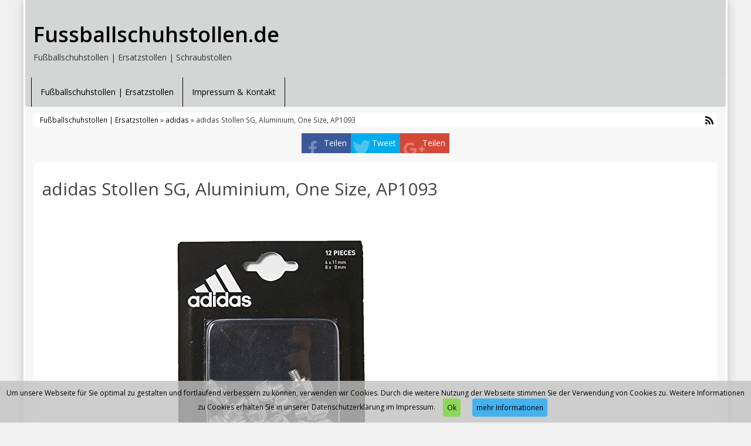

--- FILE ---
content_type: text/html; charset=UTF-8
request_url: https://www.fussballschuhstollen.de/produkt/adidas/adidas-stollen-sg-aluminium-one-size-ap1093/
body_size: 11993
content:
<!DOCTYPE html>
<html dir="ltr" lang="de">
<head>
<meta charset="utf-8">
<meta name="viewport"
	content="width=device-width, initial-scale=1.0, user-scalable=no" />
<title>adidas Stollen SG, Aluminium, One Size, AP1093 | Fussballschuhstollen.deFussballschuhstollen.de</title>

<link rel="pingback" href="https://www.fussballschuhstollen.de/xmlrpc.php" />


<link rel="stylesheet"
	href="https://www.fussballschuhstollen.de/wp-content/themes/affiliatetheme/css/font-awesome-4.7.0/css/font-awesome.min.css">
<link rel="stylesheet"
	href="https://www.fussballschuhstollen.de/wp-content/themes/affiliatetheme/jquery-ui-1.12.1/jquery-ui.min.css">
<link rel="stylesheet"
	href="https://www.fussballschuhstollen.de/wp-content/themes/affiliatetheme/theme.css">
<link rel="stylesheet" href="https://www.fussballschuhstollen.de/wp-content/themes/affiliatetheme/style.css">


<link rel="alternate" type="application/rss+xml" title="RSS 2.0 feed"
	href="https://www.fussballschuhstollen.de/feed/" />
<link rel="alternate" type="application/rss+xml" title="Produkt Feed"
	href="https://www.fussballschuhstollen.de/feed/?post_type=produkt/" />


		<!-- All in One SEO 4.9.3 - aioseo.com -->
	<meta name="robots" content="max-image-preview:large" />
	<link rel="canonical" href="https://www.fussballschuhstollen.de/produkt/adidas/adidas-stollen-sg-aluminium-one-size-ap1093/" />
	<meta name="generator" content="All in One SEO (AIOSEO) 4.9.3" />
		<script type="application/ld+json" class="aioseo-schema">
			{"@context":"https:\/\/schema.org","@graph":[{"@type":"BreadcrumbList","@id":"https:\/\/www.fussballschuhstollen.de\/produkt\/adidas\/adidas-stollen-sg-aluminium-one-size-ap1093\/#breadcrumblist","itemListElement":[{"@type":"ListItem","@id":"https:\/\/www.fussballschuhstollen.de#listItem","position":1,"name":"Home","item":"https:\/\/www.fussballschuhstollen.de","nextItem":{"@type":"ListItem","@id":"https:\/\/www.fussballschuhstollen.de\/produkt\/%produkt_marken%\/#listItem","name":"Produkte"}},{"@type":"ListItem","@id":"https:\/\/www.fussballschuhstollen.de\/produkt\/%produkt_marken%\/#listItem","position":2,"name":"Produkte","item":"https:\/\/www.fussballschuhstollen.de\/produkt\/%produkt_marken%\/","nextItem":{"@type":"ListItem","@id":"https:\/\/www.fussballschuhstollen.de\/produkt\/adidas\/#listItem","name":"adidas"},"previousItem":{"@type":"ListItem","@id":"https:\/\/www.fussballschuhstollen.de#listItem","name":"Home"}},{"@type":"ListItem","@id":"https:\/\/www.fussballschuhstollen.de\/produkt\/adidas\/#listItem","position":3,"name":"adidas","item":"https:\/\/www.fussballschuhstollen.de\/produkt\/adidas\/","nextItem":{"@type":"ListItem","@id":"https:\/\/www.fussballschuhstollen.de\/produkt\/adidas\/adidas-stollen-sg-aluminium-one-size-ap1093\/#listItem","name":"adidas Stollen SG, Aluminium, One Size, AP1093"},"previousItem":{"@type":"ListItem","@id":"https:\/\/www.fussballschuhstollen.de\/produkt\/%produkt_marken%\/#listItem","name":"Produkte"}},{"@type":"ListItem","@id":"https:\/\/www.fussballschuhstollen.de\/produkt\/adidas\/adidas-stollen-sg-aluminium-one-size-ap1093\/#listItem","position":4,"name":"adidas Stollen SG, Aluminium, One Size, AP1093","previousItem":{"@type":"ListItem","@id":"https:\/\/www.fussballschuhstollen.de\/produkt\/adidas\/#listItem","name":"adidas"}}]},{"@type":"Organization","@id":"https:\/\/www.fussballschuhstollen.de\/#organization","name":"Fussballschuhstollen.de","description":"Fu\u00dfballschuhstollen | Ersatzstollen | Schraubstollen","url":"https:\/\/www.fussballschuhstollen.de\/"},{"@type":"WebPage","@id":"https:\/\/www.fussballschuhstollen.de\/produkt\/adidas\/adidas-stollen-sg-aluminium-one-size-ap1093\/#webpage","url":"https:\/\/www.fussballschuhstollen.de\/produkt\/adidas\/adidas-stollen-sg-aluminium-one-size-ap1093\/","name":"adidas Stollen SG, Aluminium, One Size, AP1093 | Fussballschuhstollen.de","inLanguage":"de-DE","isPartOf":{"@id":"https:\/\/www.fussballschuhstollen.de\/#website"},"breadcrumb":{"@id":"https:\/\/www.fussballschuhstollen.de\/produkt\/adidas\/adidas-stollen-sg-aluminium-one-size-ap1093\/#breadcrumblist"},"image":{"@type":"ImageObject","url":"https:\/\/www.fussballschuhstollen.de\/wp-content\/uploads\/2018\/02\/512EgSx5p4L.jpg","@id":"https:\/\/www.fussballschuhstollen.de\/produkt\/adidas\/adidas-stollen-sg-aluminium-one-size-ap1093\/#mainImage","width":500,"height":500},"primaryImageOfPage":{"@id":"https:\/\/www.fussballschuhstollen.de\/produkt\/adidas\/adidas-stollen-sg-aluminium-one-size-ap1093\/#mainImage"},"datePublished":"2018-02-01T17:04:59+00:00","dateModified":"2018-02-01T17:04:59+00:00"},{"@type":"WebSite","@id":"https:\/\/www.fussballschuhstollen.de\/#website","url":"https:\/\/www.fussballschuhstollen.de\/","name":"Fussballschuhstollen.de","description":"Fu\u00dfballschuhstollen | Ersatzstollen | Schraubstollen","inLanguage":"de-DE","publisher":{"@id":"https:\/\/www.fussballschuhstollen.de\/#organization"}}]}
		</script>
		<!-- All in One SEO -->

<link rel="alternate" type="application/rss+xml" title="Fussballschuhstollen.de &raquo; Feed" href="https://www.fussballschuhstollen.de/feed/" />
<link rel="alternate" type="application/rss+xml" title="Fussballschuhstollen.de &raquo; Kommentar-Feed" href="https://www.fussballschuhstollen.de/comments/feed/" />
<link rel="alternate" title="oEmbed (JSON)" type="application/json+oembed" href="https://www.fussballschuhstollen.de/wp-json/oembed/1.0/embed?url=https%3A%2F%2Fwww.fussballschuhstollen.de%2Fprodukt%2Fadidas%2Fadidas-stollen-sg-aluminium-one-size-ap1093%2F" />
<link rel="alternate" title="oEmbed (XML)" type="text/xml+oembed" href="https://www.fussballschuhstollen.de/wp-json/oembed/1.0/embed?url=https%3A%2F%2Fwww.fussballschuhstollen.de%2Fprodukt%2Fadidas%2Fadidas-stollen-sg-aluminium-one-size-ap1093%2F&#038;format=xml" />
<style id='wp-img-auto-sizes-contain-inline-css' type='text/css'>
img:is([sizes=auto i],[sizes^="auto," i]){contain-intrinsic-size:3000px 1500px}
/*# sourceURL=wp-img-auto-sizes-contain-inline-css */
</style>
<style id='wp-emoji-styles-inline-css' type='text/css'>

	img.wp-smiley, img.emoji {
		display: inline !important;
		border: none !important;
		box-shadow: none !important;
		height: 1em !important;
		width: 1em !important;
		margin: 0 0.07em !important;
		vertical-align: -0.1em !important;
		background: none !important;
		padding: 0 !important;
	}
/*# sourceURL=wp-emoji-styles-inline-css */
</style>
<style id='wp-block-library-inline-css' type='text/css'>
:root{--wp-block-synced-color:#7a00df;--wp-block-synced-color--rgb:122,0,223;--wp-bound-block-color:var(--wp-block-synced-color);--wp-editor-canvas-background:#ddd;--wp-admin-theme-color:#007cba;--wp-admin-theme-color--rgb:0,124,186;--wp-admin-theme-color-darker-10:#006ba1;--wp-admin-theme-color-darker-10--rgb:0,107,160.5;--wp-admin-theme-color-darker-20:#005a87;--wp-admin-theme-color-darker-20--rgb:0,90,135;--wp-admin-border-width-focus:2px}@media (min-resolution:192dpi){:root{--wp-admin-border-width-focus:1.5px}}.wp-element-button{cursor:pointer}:root .has-very-light-gray-background-color{background-color:#eee}:root .has-very-dark-gray-background-color{background-color:#313131}:root .has-very-light-gray-color{color:#eee}:root .has-very-dark-gray-color{color:#313131}:root .has-vivid-green-cyan-to-vivid-cyan-blue-gradient-background{background:linear-gradient(135deg,#00d084,#0693e3)}:root .has-purple-crush-gradient-background{background:linear-gradient(135deg,#34e2e4,#4721fb 50%,#ab1dfe)}:root .has-hazy-dawn-gradient-background{background:linear-gradient(135deg,#faaca8,#dad0ec)}:root .has-subdued-olive-gradient-background{background:linear-gradient(135deg,#fafae1,#67a671)}:root .has-atomic-cream-gradient-background{background:linear-gradient(135deg,#fdd79a,#004a59)}:root .has-nightshade-gradient-background{background:linear-gradient(135deg,#330968,#31cdcf)}:root .has-midnight-gradient-background{background:linear-gradient(135deg,#020381,#2874fc)}:root{--wp--preset--font-size--normal:16px;--wp--preset--font-size--huge:42px}.has-regular-font-size{font-size:1em}.has-larger-font-size{font-size:2.625em}.has-normal-font-size{font-size:var(--wp--preset--font-size--normal)}.has-huge-font-size{font-size:var(--wp--preset--font-size--huge)}.has-text-align-center{text-align:center}.has-text-align-left{text-align:left}.has-text-align-right{text-align:right}.has-fit-text{white-space:nowrap!important}#end-resizable-editor-section{display:none}.aligncenter{clear:both}.items-justified-left{justify-content:flex-start}.items-justified-center{justify-content:center}.items-justified-right{justify-content:flex-end}.items-justified-space-between{justify-content:space-between}.screen-reader-text{border:0;clip-path:inset(50%);height:1px;margin:-1px;overflow:hidden;padding:0;position:absolute;width:1px;word-wrap:normal!important}.screen-reader-text:focus{background-color:#ddd;clip-path:none;color:#444;display:block;font-size:1em;height:auto;left:5px;line-height:normal;padding:15px 23px 14px;text-decoration:none;top:5px;width:auto;z-index:100000}html :where(.has-border-color){border-style:solid}html :where([style*=border-top-color]){border-top-style:solid}html :where([style*=border-right-color]){border-right-style:solid}html :where([style*=border-bottom-color]){border-bottom-style:solid}html :where([style*=border-left-color]){border-left-style:solid}html :where([style*=border-width]){border-style:solid}html :where([style*=border-top-width]){border-top-style:solid}html :where([style*=border-right-width]){border-right-style:solid}html :where([style*=border-bottom-width]){border-bottom-style:solid}html :where([style*=border-left-width]){border-left-style:solid}html :where(img[class*=wp-image-]){height:auto;max-width:100%}:where(figure){margin:0 0 1em}html :where(.is-position-sticky){--wp-admin--admin-bar--position-offset:var(--wp-admin--admin-bar--height,0px)}@media screen and (max-width:600px){html :where(.is-position-sticky){--wp-admin--admin-bar--position-offset:0px}}

/*# sourceURL=wp-block-library-inline-css */
</style><style id='global-styles-inline-css' type='text/css'>
:root{--wp--preset--aspect-ratio--square: 1;--wp--preset--aspect-ratio--4-3: 4/3;--wp--preset--aspect-ratio--3-4: 3/4;--wp--preset--aspect-ratio--3-2: 3/2;--wp--preset--aspect-ratio--2-3: 2/3;--wp--preset--aspect-ratio--16-9: 16/9;--wp--preset--aspect-ratio--9-16: 9/16;--wp--preset--color--black: #000000;--wp--preset--color--cyan-bluish-gray: #abb8c3;--wp--preset--color--white: #ffffff;--wp--preset--color--pale-pink: #f78da7;--wp--preset--color--vivid-red: #cf2e2e;--wp--preset--color--luminous-vivid-orange: #ff6900;--wp--preset--color--luminous-vivid-amber: #fcb900;--wp--preset--color--light-green-cyan: #7bdcb5;--wp--preset--color--vivid-green-cyan: #00d084;--wp--preset--color--pale-cyan-blue: #8ed1fc;--wp--preset--color--vivid-cyan-blue: #0693e3;--wp--preset--color--vivid-purple: #9b51e0;--wp--preset--gradient--vivid-cyan-blue-to-vivid-purple: linear-gradient(135deg,rgb(6,147,227) 0%,rgb(155,81,224) 100%);--wp--preset--gradient--light-green-cyan-to-vivid-green-cyan: linear-gradient(135deg,rgb(122,220,180) 0%,rgb(0,208,130) 100%);--wp--preset--gradient--luminous-vivid-amber-to-luminous-vivid-orange: linear-gradient(135deg,rgb(252,185,0) 0%,rgb(255,105,0) 100%);--wp--preset--gradient--luminous-vivid-orange-to-vivid-red: linear-gradient(135deg,rgb(255,105,0) 0%,rgb(207,46,46) 100%);--wp--preset--gradient--very-light-gray-to-cyan-bluish-gray: linear-gradient(135deg,rgb(238,238,238) 0%,rgb(169,184,195) 100%);--wp--preset--gradient--cool-to-warm-spectrum: linear-gradient(135deg,rgb(74,234,220) 0%,rgb(151,120,209) 20%,rgb(207,42,186) 40%,rgb(238,44,130) 60%,rgb(251,105,98) 80%,rgb(254,248,76) 100%);--wp--preset--gradient--blush-light-purple: linear-gradient(135deg,rgb(255,206,236) 0%,rgb(152,150,240) 100%);--wp--preset--gradient--blush-bordeaux: linear-gradient(135deg,rgb(254,205,165) 0%,rgb(254,45,45) 50%,rgb(107,0,62) 100%);--wp--preset--gradient--luminous-dusk: linear-gradient(135deg,rgb(255,203,112) 0%,rgb(199,81,192) 50%,rgb(65,88,208) 100%);--wp--preset--gradient--pale-ocean: linear-gradient(135deg,rgb(255,245,203) 0%,rgb(182,227,212) 50%,rgb(51,167,181) 100%);--wp--preset--gradient--electric-grass: linear-gradient(135deg,rgb(202,248,128) 0%,rgb(113,206,126) 100%);--wp--preset--gradient--midnight: linear-gradient(135deg,rgb(2,3,129) 0%,rgb(40,116,252) 100%);--wp--preset--font-size--small: 13px;--wp--preset--font-size--medium: 20px;--wp--preset--font-size--large: 36px;--wp--preset--font-size--x-large: 42px;--wp--preset--spacing--20: 0.44rem;--wp--preset--spacing--30: 0.67rem;--wp--preset--spacing--40: 1rem;--wp--preset--spacing--50: 1.5rem;--wp--preset--spacing--60: 2.25rem;--wp--preset--spacing--70: 3.38rem;--wp--preset--spacing--80: 5.06rem;--wp--preset--shadow--natural: 6px 6px 9px rgba(0, 0, 0, 0.2);--wp--preset--shadow--deep: 12px 12px 50px rgba(0, 0, 0, 0.4);--wp--preset--shadow--sharp: 6px 6px 0px rgba(0, 0, 0, 0.2);--wp--preset--shadow--outlined: 6px 6px 0px -3px rgb(255, 255, 255), 6px 6px rgb(0, 0, 0);--wp--preset--shadow--crisp: 6px 6px 0px rgb(0, 0, 0);}:where(.is-layout-flex){gap: 0.5em;}:where(.is-layout-grid){gap: 0.5em;}body .is-layout-flex{display: flex;}.is-layout-flex{flex-wrap: wrap;align-items: center;}.is-layout-flex > :is(*, div){margin: 0;}body .is-layout-grid{display: grid;}.is-layout-grid > :is(*, div){margin: 0;}:where(.wp-block-columns.is-layout-flex){gap: 2em;}:where(.wp-block-columns.is-layout-grid){gap: 2em;}:where(.wp-block-post-template.is-layout-flex){gap: 1.25em;}:where(.wp-block-post-template.is-layout-grid){gap: 1.25em;}.has-black-color{color: var(--wp--preset--color--black) !important;}.has-cyan-bluish-gray-color{color: var(--wp--preset--color--cyan-bluish-gray) !important;}.has-white-color{color: var(--wp--preset--color--white) !important;}.has-pale-pink-color{color: var(--wp--preset--color--pale-pink) !important;}.has-vivid-red-color{color: var(--wp--preset--color--vivid-red) !important;}.has-luminous-vivid-orange-color{color: var(--wp--preset--color--luminous-vivid-orange) !important;}.has-luminous-vivid-amber-color{color: var(--wp--preset--color--luminous-vivid-amber) !important;}.has-light-green-cyan-color{color: var(--wp--preset--color--light-green-cyan) !important;}.has-vivid-green-cyan-color{color: var(--wp--preset--color--vivid-green-cyan) !important;}.has-pale-cyan-blue-color{color: var(--wp--preset--color--pale-cyan-blue) !important;}.has-vivid-cyan-blue-color{color: var(--wp--preset--color--vivid-cyan-blue) !important;}.has-vivid-purple-color{color: var(--wp--preset--color--vivid-purple) !important;}.has-black-background-color{background-color: var(--wp--preset--color--black) !important;}.has-cyan-bluish-gray-background-color{background-color: var(--wp--preset--color--cyan-bluish-gray) !important;}.has-white-background-color{background-color: var(--wp--preset--color--white) !important;}.has-pale-pink-background-color{background-color: var(--wp--preset--color--pale-pink) !important;}.has-vivid-red-background-color{background-color: var(--wp--preset--color--vivid-red) !important;}.has-luminous-vivid-orange-background-color{background-color: var(--wp--preset--color--luminous-vivid-orange) !important;}.has-luminous-vivid-amber-background-color{background-color: var(--wp--preset--color--luminous-vivid-amber) !important;}.has-light-green-cyan-background-color{background-color: var(--wp--preset--color--light-green-cyan) !important;}.has-vivid-green-cyan-background-color{background-color: var(--wp--preset--color--vivid-green-cyan) !important;}.has-pale-cyan-blue-background-color{background-color: var(--wp--preset--color--pale-cyan-blue) !important;}.has-vivid-cyan-blue-background-color{background-color: var(--wp--preset--color--vivid-cyan-blue) !important;}.has-vivid-purple-background-color{background-color: var(--wp--preset--color--vivid-purple) !important;}.has-black-border-color{border-color: var(--wp--preset--color--black) !important;}.has-cyan-bluish-gray-border-color{border-color: var(--wp--preset--color--cyan-bluish-gray) !important;}.has-white-border-color{border-color: var(--wp--preset--color--white) !important;}.has-pale-pink-border-color{border-color: var(--wp--preset--color--pale-pink) !important;}.has-vivid-red-border-color{border-color: var(--wp--preset--color--vivid-red) !important;}.has-luminous-vivid-orange-border-color{border-color: var(--wp--preset--color--luminous-vivid-orange) !important;}.has-luminous-vivid-amber-border-color{border-color: var(--wp--preset--color--luminous-vivid-amber) !important;}.has-light-green-cyan-border-color{border-color: var(--wp--preset--color--light-green-cyan) !important;}.has-vivid-green-cyan-border-color{border-color: var(--wp--preset--color--vivid-green-cyan) !important;}.has-pale-cyan-blue-border-color{border-color: var(--wp--preset--color--pale-cyan-blue) !important;}.has-vivid-cyan-blue-border-color{border-color: var(--wp--preset--color--vivid-cyan-blue) !important;}.has-vivid-purple-border-color{border-color: var(--wp--preset--color--vivid-purple) !important;}.has-vivid-cyan-blue-to-vivid-purple-gradient-background{background: var(--wp--preset--gradient--vivid-cyan-blue-to-vivid-purple) !important;}.has-light-green-cyan-to-vivid-green-cyan-gradient-background{background: var(--wp--preset--gradient--light-green-cyan-to-vivid-green-cyan) !important;}.has-luminous-vivid-amber-to-luminous-vivid-orange-gradient-background{background: var(--wp--preset--gradient--luminous-vivid-amber-to-luminous-vivid-orange) !important;}.has-luminous-vivid-orange-to-vivid-red-gradient-background{background: var(--wp--preset--gradient--luminous-vivid-orange-to-vivid-red) !important;}.has-very-light-gray-to-cyan-bluish-gray-gradient-background{background: var(--wp--preset--gradient--very-light-gray-to-cyan-bluish-gray) !important;}.has-cool-to-warm-spectrum-gradient-background{background: var(--wp--preset--gradient--cool-to-warm-spectrum) !important;}.has-blush-light-purple-gradient-background{background: var(--wp--preset--gradient--blush-light-purple) !important;}.has-blush-bordeaux-gradient-background{background: var(--wp--preset--gradient--blush-bordeaux) !important;}.has-luminous-dusk-gradient-background{background: var(--wp--preset--gradient--luminous-dusk) !important;}.has-pale-ocean-gradient-background{background: var(--wp--preset--gradient--pale-ocean) !important;}.has-electric-grass-gradient-background{background: var(--wp--preset--gradient--electric-grass) !important;}.has-midnight-gradient-background{background: var(--wp--preset--gradient--midnight) !important;}.has-small-font-size{font-size: var(--wp--preset--font-size--small) !important;}.has-medium-font-size{font-size: var(--wp--preset--font-size--medium) !important;}.has-large-font-size{font-size: var(--wp--preset--font-size--large) !important;}.has-x-large-font-size{font-size: var(--wp--preset--font-size--x-large) !important;}
/*# sourceURL=global-styles-inline-css */
</style>

<style id='classic-theme-styles-inline-css' type='text/css'>
/*! This file is auto-generated */
.wp-block-button__link{color:#fff;background-color:#32373c;border-radius:9999px;box-shadow:none;text-decoration:none;padding:calc(.667em + 2px) calc(1.333em + 2px);font-size:1.125em}.wp-block-file__button{background:#32373c;color:#fff;text-decoration:none}
/*# sourceURL=/wp-includes/css/classic-themes.min.css */
</style>
<link rel='stylesheet' id='style-css-css' href='https://www.fussballschuhstollen.de/wp-content/themes/affiliatetheme/bootstrap/css/bootstrap-slider.css?ver=20140925' type='text/css' media='screen' />
<script type="text/javascript" src="https://www.fussballschuhstollen.de/wp-content/themes/affiliatetheme/_/js/jquery-3.1.1.min.js?ver=3.1.1" id="jquery-js"></script>
<script type="text/javascript" src="https://www.fussballschuhstollen.de/wp-content/themes/affiliatetheme/_/js/jquery-migrate-3.0.0.min.js?ver=3.0.0" id="jquery-migrate-js"></script>
<script type="text/javascript" src="https://www.fussballschuhstollen.de/wp-content/themes/affiliatetheme/_/js/blogPost.js?ver=6.9" id="blogPost-js"></script>
<script type="text/javascript" src="https://www.fussballschuhstollen.de/wp-content/themes/affiliatetheme/_/js/cronjob-javascript.min.js?ver=6.9" id="ajax_custom_script-js"></script>
<link rel="https://api.w.org/" href="https://www.fussballschuhstollen.de/wp-json/" /><link rel="EditURI" type="application/rsd+xml" title="RSD" href="https://www.fussballschuhstollen.de/xmlrpc.php?rsd" />
<meta name="generator" content="WordPress 6.9" />
<link rel='shortlink' href='https://www.fussballschuhstollen.de/?p=31' />
<meta property="og:type" content="article" /><meta property="og:url" content="https://www.fussballschuhstollen.de/produkt/adidas/adidas-stollen-sg-aluminium-one-size-ap1093/" /><meta property="og:title" content="adidas Stollen SG, Aluminium, One Size, AP1093" /><meta property="og:image" content="https://www.fussballschuhstollen.de/wp-content/uploads/2018/02/512EgSx5p4L.jpg" /><meta property="og:description" content="Need some spare studs for your adidas Ace 15, X 15 or Messi 15 boots?
Then make sure to pick up this 12 pack of adidas Ace 15/X 15/Messi 15 TRX 8mm + 11mm Aluminium Studs.

These short adidas studs, silver in colour and made from aluminium, are optimised for soft ground boots, especially those from adidas&#039; Ace, X and Messi collections. 

Within this pack of twelve studs there are:- 4 x 11mm Studs - 8 x 8mm Studs Excellent as replacements for worn studs, make sure you&#039;ve always got plenty spare for the big matches by adding this 12 Pack of Ace 15/X 15/Messi 15 TRX 8mm + 11mm Aluminium Studs to your kit bag. 

Note: These replacement studs are also suitable for adidas rugby boots including the Crazyquick Malice, Predator Malice and Predator Incurza." /><script type="text/javascript">var ajaxurl = "https://www.fussballschuhstollen.de/wp-admin/admin-ajax.php"</script><!-- Global site tag (gtag.js) - Google Analytics -->
<script async src="https://www.googletagmanager.com/gtag/js?id=UA-93370031-75"></script>
<script>
  window.dataLayer = window.dataLayer || [];
  function gtag(){dataLayer.push(arguments);}
  gtag('js', new Date());

  gtag('config', 'UA-93370031-75');
</script>

        <script
	src="https://www.fussballschuhstollen.de/wp-content/themes/affiliatetheme/_/js/comparison-functions.min.js"></script>
<script
	src="https://www.fussballschuhstollen.de/wp-content/themes/affiliatetheme/_/js/jquery.actual.min.js"></script>
<script
	src="https://www.fussballschuhstollen.de/wp-content/themes/affiliatetheme/_/js/filterTaxonomies.min.js"></script>




<link rel="stylesheet"
	href="https://www.fussballschuhstollen.de/wp-content/themes/affiliatetheme/_/css/custom.php">
<link rel='stylesheet' id='filter-attributes-css' href='https://www.fussballschuhstollen.de/wp-content/themes/affiliatetheme/_/css/filter-attributes.min.css?ver=0.1' type='text/css' media='all' />
<link rel='stylesheet' id='descriptor-map-css' href='https://www.fussballschuhstollen.de/wp-content/themes/affiliatetheme/library/page-builder/css/descriptor_map_styles.css?ver=0.1' type='text/css' media='all' />
<link rel='stylesheet' id='chartist-css' href='https://www.fussballschuhstollen.de/wp-content/themes/affiliatetheme/chartist-js/chartist.min.css?ver=0.9.5' type='text/css' media='all' />
<link rel='stylesheet' id='chartist-tt-css' href='https://www.fussballschuhstollen.de/wp-content/themes/affiliatetheme/chartist-js/plugins/tooltip/chartist-plugin-tooltip.css?ver=0.0.7' type='text/css' media='all' />
<link rel='stylesheet' id='chartist-legend-css' href='https://www.fussballschuhstollen.de/wp-content/themes/affiliatetheme/chartist-js/plugins/legend/chartist-plugin-legend.css?ver=0.6.2' type='text/css' media='all' />
</head>
<body class="wp-singular produkt-template-default single single-produkt postid-31 wp-theme-affiliatetheme">


<span id="mouseover_product_pics"></span>    <div class="custom-wrapper" id="wrapper" >
    


        <header id="header" class="full-size " >

            
            <div class="col5 logo">

                <p class="h1"><a href="https://www.fussballschuhstollen.de" title="zur Startseite" class="brand">Fussballschuhstollen.de</a></p><p>Fußballschuhstollen | Ersatzstollen | Schraubstollen</p>            </div>

            <div class="col7">

                <div class="ad"> <iframe src="https://rcm-eu.amazon-adsystem.com/e/cm?o=3&p=44&l=ur1&category=home&banner=12V8E0ND6HG2WQB82ZR2&f=ifr&linkID=2094947f402ceefb4a10a9744c6940c0&t=fussballschuhstollen.de-21&tracking_id=fussballschuhstollen.de-21" width="100" height="70" scrolling="no" border="0" marginwidth="0" style="border:none;" frameborder="0"></iframe></div>
                <div id="search-header">

                                    </div>
            </div>

            <div class="clearfix"></div>

                    </header>

        
    <nav class=" full-size" id="navigation">

        <div class="navbar navbar-default" data-menu="0">

            <button class="navbar-toggle custom-navbar-toggle" data-target=".bs-navbar-collapse" data-toggle="collapse" type="button">
    <span class="sr-only">Toggle navigation</span>
    <span class="pull-left custom-toggle">
        <span class="icon-bar"></span>
        <span class="icon-bar"></span>
        <span class="icon-bar"></span>
    </span>
    <span class="pull-right">
        <span class="pull-left">Navigation</span> &nbsp;<i class="fa fa-angle-down"></i>
    </span>
    <span class="clearfix"></span>
</button><ul id="menu-navigation" class="nav navbar-nav collapse navbar-collapse bs-navbar-collapse"><li id="menu-item-19" class="menu-item menu-item-type-post_type menu-item-object-page menu-item-home"><a href="https://www.fussballschuhstollen.de/" class="dropdown-toggle ">Fußballschuhstollen | Ersatzstollen</a><div class="clearfix"></div></li>
<li id="menu-item-20" class="menu-item menu-item-type-post_type menu-item-object-page menu-item-privacy-policy"><a href="https://www.fussballschuhstollen.de/impressum-kontakt/" class="dropdown-toggle ">Impressum &#038; Kontakt</a><div class="clearfix"></div></li>
</ul>
        </div> <!-- end navbar navbar-default -->

    </nav>

    <script>
        jQuery(document).ready(function($) {
            handleStickyNavScrollPosition(400);
        });
    </script>

    
<div class="custom-container">
    <div class="full-size">
        		<div id="breadcrumb" itemscope itemtype="http://schema.org/WebPage" itemprop="breadcrumb">

			<a href="https://www.fussballschuhstollen.de">Fußballschuhstollen | Ersatzstollen</a> &raquo;
			<a href="https://www.fussballschuhstollen.de/produkt/adidas/" >adidas</a> &raquo; adidas Stollen SG, Aluminium, One Size, AP1093				<a href="https://www.fussballschuhstollen.de/feed/?post_type=produkt" title="Produkt-Feed"><i class="fa fa-rss pull-right"></i></a>
				
			<div class="clearfix"></div>
		</div>

		    </div>
</div>

<div id="affix-right" class="social-buttons-right"><ul class="social pull-right"><li class="social-fb"><a href="http://www.facebook.com/sharer.php?u=https%3A%2F%2Fwww.fussballschuhstollen.de%2Fprodukt%2Fadidas%2Fadidas-stollen-sg-aluminium-one-size-ap1093%2F" onclick="socialp(this, 'fb'); return false;">Teilen</a></li><li class="social-tw"><a href="https://twitter.com/share?url=https://www.fussballschuhstollen.de/produkt/adidas/adidas-stollen-sg-aluminium-one-size-ap1093/" onclick="socialp(this, 'twitter'); return false;">Tweet</a></li><li class="social-gp"><a href="https://plus.google.com/share?url=https://www.fussballschuhstollen.de/produkt/adidas/adidas-stollen-sg-aluminium-one-size-ap1093/" onclick="socialp(this, 'gplus'); return false;">Teilen</a></li></ul></div>
<script>
    jQuery(document).ready(function($) {
        handleNavbarDefaultScrolling();
    });
</script><form action="https://www.fussballschuhstollen.de/go/" method="post" id="ap_pdp_redirect_form"><input type="hidden" value="http://www.amazon.de/dp/B0185VN7V4/?tag=fussballschuhstollen.de-21" name="affiliate_link" /></form><div class="custom-container custom-container-margin-top"><div class="clearfix"></div></div><div class="product custom-container"><div id="post-id" data-id="31"></div><div class="full-size"><div class="col12  " id="single"><div class="box"><h1 id="h1-product">adidas Stollen SG, Aluminium, One Size, AP1093</h1><div class=""><div id="show-loupe"></div>

<div id="img-product-container">
	<div class="text-center" id="spinner-slider">
		<i class="fa fa-spinner fa-3x"></i>
	</div>
	
	<img
        data-src="https://www.fussballschuhstollen.de/wp-content/uploads/2018/02/512EgSx5p4L.jpg"
    class="img_by_url_full_size product-img-detail zoom_in big-slider-product-img slideUpDown"
        alt="" id="img_product_32" /><img data-src="https://www.fussballschuhstollen.de/wp-content/uploads/2018/02/31i30OghXAL.jpg" width="500" height="178" class="product-img-detail zoom_in big-slider-product-img hidden slideUpDown" alt="" id="img_product_33"></div>




<div id="big-slider-container">
	<ul class="big-slider"><li><img data-src="https://www.fussballschuhstollen.de/wp-content/uploads/2018/02/512EgSx5p4L-50x50.jpg" width="50" height="50" class="big-slider-product-view selected" alt="" id="32"></li><li><img data-src="https://www.fussballschuhstollen.de/wp-content/uploads/2018/02/512EgSx5p4L-50x50.jpg" width="50" height="50" class="big-slider-product-view" alt="" id="32"></li><li><img data-src="https://www.fussballschuhstollen.de/wp-content/uploads/2018/02/31i30OghXAL-50x18.jpg" width="50" height="18" class="big-slider-product-view" alt="" id="33"></li></ul>	
</div></div><div class="clearfix"></div><div class="beschreibung"><h3>Produktbeschreibung</h3><div><p>Need some spare studs for your adidas Ace 15, X 15 or Messi 15 boots?<br />
Then make sure to pick up this 12 pack of adidas Ace 15/X 15/Messi 15 TRX 8mm + 11mm Aluminium Studs.</p>
<p>These short adidas studs, silver in colour and made from aluminium, are optimised for soft ground boots, especially those from adidas&#39; Ace, X and Messi collections. </p>
<p>Within this pack of twelve studs there are:- 4 x 11mm Studs &#8211; 8 x 8mm Studs Excellent as replacements for worn studs, make sure you&#39;ve always got plenty spare for the big matches by adding this 12 Pack of Ace 15/X 15/Messi 15 TRX 8mm + 11mm Aluminium Studs to your kit bag. </p>
<p>Note: These replacement studs are also suitable for adidas rugby boots including the Crazyquick Malice, Predator Malice and Predator Incurza.</p>
</div><div class="clearfix"></div></div></div><div id="second"><div class="ad text-center"> <iframe src="https://rcm-eu.amazon-adsystem.com/e/cm?o=3&p=48&l=ur1&category=prime&banner=1JTJG8F58N4VKV4NNRR2&f=ifr&linkID=638bfe029426e441bec6ec9ddee8d5a3&t=fussballschuhstollen.de-21&tracking_id=fussballschuhstollen.de-21" width="728" height="90" scrolling="no" border="0" marginwidth="0" style="border:none;" frameborder="0"></iframe></div><div class="box"><div class="goto box-grey full-size"><div class="goto-body col-md-3"><img width="100" height="100" src="https://www.fussballschuhstollen.de/wp-content/uploads/2018/02/512EgSx5p4L-150x150.jpg" class="attachment-100x100 size-100x100 wp-post-image" alt="" decoding="async" /></div><div class="goto-body col-md-3"><p class=""></p><p class="price">€ 8.23 * <span class="uvp-line-through" style="top:0;"><span class="uvp-text-color"><sup>€ 11,95</sup></span></span></p><p><span class="mwst">inkl. MwSt.</span></p></div><div class="goto-button col-md-6"><a href="http://www.amazon.de/dp/B0185VN7V4/?tag=fussballschuhstollen.de-21" class="btn btn-ap" target="_blank" rel="nofollow"  >Jetzt bei Amazon kaufen</a><div class="hint p-tag">In der Regel in 1-2 Tagen versandbereit.</div></div><div class="clearfix"></div></div><p class="text-right modified"><small> * am 1. Februar 2018 um 17:04 Uhr aktualisiert</small></p></div><div class="sticky-footer sticky-footer-fadein">
<div class="sticky-footer-close">X</div>
  <div class="row">

    <div class="col-md-2 hidden-md-down"><div class="sticky-footer-img"> <img alt="adidas Stollen SG, Aluminium, One Size, AP1093" src="https://www.fussballschuhstollen.de/wp-content/uploads/2018/02/512EgSx5p4L.jpg" /></div></div><div class="col-md-8 col-md-offset-0 col-sm-7 col-sm-offset-1"><p class="h2">adidas Stollen SG, Aluminium, One Size, AP1093</p><p class="sticky-footer-rating"></p><div class="price var2-main-price" ><div class="price-diff-saving">Statt   </div><div class="uvp-line-through"><div class="uvp-text-color">€ 11,95 *</div></div><div class="price-wrap uvptrue">€<span> 8.23</span> *</div></div><div class="your-saving"></div></div><div class="col-md-2 col-sm-2 btn-list" ><a href="http://www.amazon.de/dp/B0185VN7V4/?tag=fussballschuhstollen.de-21" class="btn btn-ap" target="_blank" rel="nofollow"  >Jetzt bei Amazon kaufen</a><br><a href="http://www.amazon.de/gp/aws/cart/add.html?AssociateTag=fussballschuhstollen.de-21&ASIN.1=B0185VN7V4&Quantity.1=1" class="btn btn-cart-ap" target="_blank" rel="nofollow">in den Warenkorb</a><p><span class="mwst">* inkl. MwSt.</span></p></div>

  </div>
</div>


<script>

var aff_window_size = $( window ).width();
var aff_sticky_footer_show = true;

if ( aff_window_size > 768) {
    $('.sticky-footer-fromleft').show();
    $('.sticky-footer-fromright').show();
    $('.sticky-footer-frombottom').show();
}

$('.sticky-footer-close').click(function () {

    aff_sticky_footer_show = false;

    $('#footer').css('margin-bottom', '0' + 'px');
    $('.sticky-footer-fadein').fadeOut(800);
    $('.sticky-footer-fromleft').stop().animate({left: "-100%"}, 800);
    $('.sticky-footer-fromright').stop().animate({left: "210%"}, 800);
    $('.sticky-footer-frombottom').stop().animate({bottom: "-1000px"}, 800);

});

$(window).scroll(function(){

    if (aff_sticky_footer_show == true && aff_window_size > 768) {

        if ($(this).scrollTop() > 400) {

            $('#footer').css('margin-bottom', $('.sticky-footer').outerHeight() + 'px');
            $('.sticky-footer-fadein').fadeIn(800);
            $('.sticky-footer-fromleft').stop().animate({left: "0%"}, 800);
            $('.sticky-footer-fromright').stop().animate({left: "0%"}, 800);
            $('.sticky-footer-frombottom').stop().animate({bottom: "0px"}, 800);

        } else {

            $('.sticky-footer-fadein').fadeOut(800);
            $('.sticky-footer-fromleft').stop().animate({left: "-100%"}, 800);
            $('.sticky-footer-fromright').stop().animate({left: "210%"}, 800);
            $('.sticky-footer-frombottom').stop().animate({bottom: "-1000px"}, 800);

        }
    }
});

$( window ).resize(function() {

    aff_window_size = $( window ).width();

    if (aff_window_size >= 768 && $(this).scrollTop() > 400)  {
        $('.sticky-footer').show();
    } else {
        $('.sticky-footer').hide();
    }
});

$(document).ready(function(){

    $("#price_comparison_link_footer").click( function() {
        $("#exTab1 li").removeClass("active");
        $("#price-compare-tab").addClass("active");
        $("#exTab1 .tab-pane").removeClass("active");
        $("#price-compare").addClass("active");
    });

    $("#price_history_link_footer").click( function() {
        $("#exTab1 li").removeClass("active");
        $("#price-history-tab").addClass("active");
        $("#exTab1 .tab-pane").removeClass("active");
        $("#price-history").addClass("active");

        chart.update();
    });

    $("#price_comparison_link").click( function() {
        $("#exTab1 li").removeClass("active");
        $("#price-compare-tab").addClass("active");
        $("#exTab1 .tab-pane").removeClass("active");
        $("#price-compare").addClass("active");
    });

    $("#price_history_link").click( function() {
        $("#exTab1 li").removeClass("active");
        $("#price-history-tab").addClass("active");
        $("#exTab1 .tab-pane").removeClass("active");
        $("#price-history").addClass("active");

        chart.update();
    });    

});

</script>
<div class="box"><h3>Weitere Produkte</h3><div class="row produkte"><div class="  col-xs-6 col-md-4 col-lg-3 products-col"><div class="affiliseo-carousel hidden" id="carousel-42613231093"><ul><li><img src="https://www.fussballschuhstollen.de/wp-content/uploads/2018/02/51truiUkb4L-150x150.jpg" width="75"
				class="small-slider-product-view thumb_42613231093 selected" /></li><li><img src="https://www.fussballschuhstollen.de/wp-content/uploads/2018/02/41cAydw7SOL-150x150.jpg" width="75"
				class="small-slider-product-view thumb_42613231093 " /></li><li><img src="https://www.fussballschuhstollen.de/wp-content/uploads/2018/02/41oulqWJkgL-150x150.jpg" width="75"
				class="small-slider-product-view thumb_42613231093 " /></li></ul></div><div class="thumbnail product-thumbs thumb-613231093-4-1"  data-thumbs="thumb-613231093-4-1" id="thumb-42613231093" data-radius="4px"><div class="caption product-captions caption-613231093-4-1"  data-captions="caption-613231093-4-1" id="caption-42613231093"><h3 class="product-headers header-613231093-4-1" data-headers="header-613231093-4-1"><a href="https://www.fussballschuhstollen.de/produkt/55-sport/55-sport-ersatzstollen-fuer-fussballschuhe-klar-12x13-mm-4x16-mm/" >55 Sport Ersatzstollen für Fußballschuhe &#8211; Klar &#8211; 12&#215;13 mm + 4&#215;16 mm</a></h3><div class="move-over-thumbnail-container-150 text-center"><div class="related-link"><a href="https://www.fussballschuhstollen.de/produkt/55-sport/55-sport-ersatzstollen-fuer-fussballschuhe-klar-12x13-mm-4x16-mm/" ><img width="150" height="150" src="https://www.fussballschuhstollen.de/wp-content/uploads/2018/02/51truiUkb4L-150x150.jpg" class="mouse-over-thumbnail wp-post-image" alt="" id="id_42613231093" decoding="async" loading="lazy" /></a></div></div><div class="rating" style="height:36px;"><img class="amazon-prime-link" src="https://www.fussballschuhstollen.de/wp-content/themes/affiliatetheme/images/amazon-prime-icon.png" /></div><div class="price" style="margin-bottom: 8px;">€ 14,95*<span class="mwst">inkl. MwSt.</span></div><div class="buttons"><a class="btn btn-md btn-detail btn-block" href="https://www.fussballschuhstollen.de/produkt/55-sport/55-sport-ersatzstollen-fuer-fussballschuhe-klar-12x13-mm-4x16-mm/" >Produktbeschreibung</a><a href="http://www.amazon.de/dp/B01M13SKS7/?tag=fussballschuhstollen.de-21" class="btn btn-ap btn-block" target="_blank" rel="nofollow"  >Jetzt bei Amazon kaufen</a></div><span class="modified"><small> *am 23.11.2019 um 10:32 Uhr aktualisiert</small></span></div></div></div><div class="  col-xs-6 col-md-4 col-lg-3 products-col"><div class="affiliseo-carousel hidden" id="carousel-109613231093"><ul><li><img src="https://www.fussballschuhstollen.de/wp-content/uploads/2019/01/51GBD7PEwkL-112x150.jpg" width="75"
				class="small-slider-product-view thumb_109613231093 selected" /></li><li><img src="https://www.fussballschuhstollen.de/wp-content/uploads/2019/01/51Hsdova0kL-113x150.jpg" width="75"
				class="small-slider-product-view thumb_109613231093 " /></li></ul></div><div class="thumbnail product-thumbs thumb-613231093-4-1"  data-thumbs="thumb-613231093-4-1" id="thumb-109613231093" data-radius="4px"><div class="caption product-captions caption-613231093-4-1"  data-captions="caption-613231093-4-1" id="caption-109613231093"><h3 class="product-headers header-613231093-4-1" data-headers="header-613231093-4-1"><a href="https://www.fussballschuhstollen.de/produkt/55-sport/55-sport-aluminium-ersatzstollen-12-x-18-mm/" >55 Sport Aluminium Ersatzstollen, 12 x 18 mm</a></h3><div class="move-over-thumbnail-container-150 text-center"><div class="related-link"><a href="https://www.fussballschuhstollen.de/produkt/55-sport/55-sport-aluminium-ersatzstollen-12-x-18-mm/" ><img width="112" height="150" src="https://www.fussballschuhstollen.de/wp-content/uploads/2019/01/51GBD7PEwkL-112x150.jpg" class="mouse-over-thumbnail wp-post-image" alt="" id="id_109613231093" decoding="async" loading="lazy" /></a></div></div><div class="rating" style="height:36px;"><img class="amazon-prime-link" src="https://www.fussballschuhstollen.de/wp-content/themes/affiliatetheme/images/amazon-prime-icon.png" /></div><div class="price" style="margin-bottom: 8px;">€ 15,95*<span class="mwst">inkl. MwSt.</span></div><div class="buttons"><a class="btn btn-md btn-detail btn-block" href="https://www.fussballschuhstollen.de/produkt/55-sport/55-sport-aluminium-ersatzstollen-12-x-18-mm/" >Produktbeschreibung</a><a href="http://www.amazon.de/dp/B01LQA03ZO/?tag=fussballschuhstollen.de-21" class="btn btn-ap btn-block" target="_blank" rel="nofollow"  >Jetzt bei Amazon kaufen</a></div><span class="modified"><small> *am 12.03.2020 um 6:28 Uhr aktualisiert</small></span></div></div></div><div class="  col-xs-6 col-md-4 col-lg-3 products-col"><div class="affiliseo-carousel hidden" id="carousel-65613231093"><ul></ul></div><div class="thumbnail product-thumbs thumb-613231093-4-1"  data-thumbs="thumb-613231093-4-1" id="thumb-65613231093" data-radius="4px"><div class="caption product-captions caption-613231093-4-1"  data-captions="caption-613231093-4-1" id="caption-65613231093"><h3 class="product-headers header-613231093-4-1" data-headers="header-613231093-4-1"><a href="https://www.fussballschuhstollen.de/produkt/uhlsport/uhlsport-herren-stollen-alu-rugby-league-14-17/" >uhlsport Herren Stollen Alu Rugby League, 14/17</a></h3><div class="move-over-thumbnail-container-150 text-center"><div class="related-link"><a href="https://www.fussballschuhstollen.de/produkt/uhlsport/uhlsport-herren-stollen-alu-rugby-league-14-17/" ><img width="150" height="150" src="https://www.fussballschuhstollen.de/wp-content/uploads/2018/02/41SC6hoQboL-1-150x150.jpg" class="mouse-over-thumbnail wp-post-image" alt="" id="id_65613231093" decoding="async" loading="lazy" /></a></div></div><div class="rating" style="height:36px;"><img class="amazon-prime-link" src="https://www.fussballschuhstollen.de/wp-content/themes/affiliatetheme/images/amazon-prime-icon.png" /></div><div class="price" style="margin-bottom: 8px;">€ 7,99*<span class="mwst">inkl. MwSt.</span></div><div class="buttons"><a class="btn btn-md btn-detail btn-block" href="https://www.fussballschuhstollen.de/produkt/uhlsport/uhlsport-herren-stollen-alu-rugby-league-14-17/" >Produktbeschreibung</a><a href="http://www.amazon.de/dp/B00278Z9UY/?tag=fussballschuhstollen.de-21" class="btn btn-ap btn-block" target="_blank" rel="nofollow"  >Jetzt bei Amazon kaufen</a></div><span class="modified"><small> *am 23.11.2019 um 10:31 Uhr aktualisiert</small></span></div></div></div><div class="  col-xs-6 col-md-4 col-lg-3 products-col"><div class="affiliseo-carousel hidden" id="carousel-29613231093"><ul></ul></div><div class="thumbnail product-thumbs thumb-613231093-4-1"  data-thumbs="thumb-613231093-4-1" id="thumb-29613231093" data-radius="4px"><div class="caption product-captions caption-613231093-4-1"  data-captions="caption-613231093-4-1" id="caption-29613231093"><h3 class="product-headers header-613231093-4-1" data-headers="header-613231093-4-1"><a href="https://www.fussballschuhstollen.de/produkt/adidas/adidas-ersatzstollen-nylon-fuer-fussballschuhe-one-size-ap1091/" >adidas Ersatzstollen Nylon für Fußballschuhe, One Size, AP1091</a></h3><div class="move-over-thumbnail-container-150 text-center"><div class="related-link"><a href="https://www.fussballschuhstollen.de/produkt/adidas/adidas-ersatzstollen-nylon-fuer-fussballschuhe-one-size-ap1091/" ><img width="150" height="111" src="https://www.fussballschuhstollen.de/wp-content/uploads/2018/02/51lxEBc3SxL-150x111.jpg" class="mouse-over-thumbnail wp-post-image" alt="" id="id_29613231093" decoding="async" loading="lazy" /></a></div></div><div class="rating" style="height:36px;"></div><div class="price" style="margin-bottom: 8px;">€ 13.62*<span class="uvp-line-through" style="top:0;"><span class="uvp-text-color"><sup>€ 14,95</sup></span></span><span class="mwst">inkl. MwSt.</span></div><div class="buttons"><a class="btn btn-md btn-detail btn-block" href="https://www.fussballschuhstollen.de/produkt/adidas/adidas-ersatzstollen-nylon-fuer-fussballschuhe-one-size-ap1091/" >Produktbeschreibung</a><a href="http://www.amazon.de/dp/B0185VN53O/?tag=fussballschuhstollen.de-21" class="btn btn-ap btn-block" target="_blank" rel="nofollow"  >Jetzt bei Amazon kaufen</a></div><span class="modified"><small> *am 1.02.2018 um 17:04 Uhr aktualisiert</small></span></div></div></div></div><div class="clearfix"></div></div></div></div><div class="clearfix"></div></div><div class="full-size"><div class="clearfix"></div></div></div><script type="application/ld+json">
{
    "@context": "http://schema.org/",
    "@type": "Product",
    "name": "adidas Ersatzstollen Nylon für Fußballschuhe, One Size, AP1091",
    "image": "https://www.fussballschuhstollen.de/wp-content/uploads/2018/02/51lxEBc3SxL-150x111.jpg",
    "productID":"4056559400262",
    "description": "adidas Stollen Replacement Studs zum Wechsel der Fußballschuh-Stollen. Bei Spielen auf weichen Böden kommt es darauf an, die richtige Stollenkombination zu finden. Kein Problem mit diesem 12er-Pack Ersatzstollen für den Kaiser und World Cup SG Fußballschuh. Maße: 4 x 16 mm / 8 x 13 mm. Material: Polyamid Material: Nylon",
    "brand": "adidas",
    "url": "https://www.fussballschuhstollen.de/produkt/adidas/adidas-ersatzstollen-nylon-fuer-fussballschuhe-one-size-ap1091/",

    
        "aggregateRating": {
            "@type": "AggregateRating",
            "worstRating":"0",
            "bestRating":"5",
            "ratingValue": "0",
            "reviewCount": "1"
        },

        
        "offers": {
            "@type": "Offer",
            "priceCurrency": "EUR",
            "price": "13.62",
            "availability": "http://schema.org/InStock",
            "url": "https://www.fussballschuhstollen.de/produkt/adidas/adidas-ersatzstollen-nylon-fuer-fussballschuhe-one-size-ap1091/"
        },

        
    "review": {
        "@type": "Review",
        "reviewBody": "",
        "author": "-"
    }
}

</script><footer
	class="full-size"
	id="footer">
                <div class="col-md-3">
                    </div>
		<div class="col-md-6">
                    </div>
		<div class="col-md-3 service">
                                        <ul class="social-footer">
                                                <li><a
					href="https://www.fussballschuhstollen.de/feed/?post_type=produkt"
					title="Produkt-Feed"> <i class="fa fa-rss-square fa-2x rss"></i>
				</a></li>
                                            </ul>
                        </div>
		<div class="clearfix"></div>
		<hr>
		<div class="full-size copyright text-center">
			<p>&copy; 2026 - Fussballschuhstollen.de - Diese Seite läuft mit dem Affiliate Theme von <a
					href="https://affiliseo.de">AffiliSeo</a>
			</p>
		</div>
        


</footer>
</div><a href="https://www.fussballschuhstollen.de" id="blogurl" style="display: none;"></a>
<div id="debug-request"></div>
<script type="speculationrules">
{"prefetch":[{"source":"document","where":{"and":[{"href_matches":"/*"},{"not":{"href_matches":["/wp-*.php","/wp-admin/*","/wp-content/uploads/*","/wp-content/*","/wp-content/plugins/*","/wp-content/themes/affiliatetheme/*","/*\\?(.+)"]}},{"not":{"selector_matches":"a[rel~=\"nofollow\"]"}},{"not":{"selector_matches":".no-prefetch, .no-prefetch a"}}]},"eagerness":"conservative"}]}
</script>
<script type="text/javascript" src="https://www.fussballschuhstollen.de/wp-content/themes/affiliatetheme/bootstrap/js/bootstrap-slider.js?ver=2.05" id="bootstrap-js-js"></script>
<script type="text/javascript" src="https://www.fussballschuhstollen.de/wp-includes/js/comment-reply.min.js?ver=6.9" id="comment-reply-js" async="async" data-wp-strategy="async" fetchpriority="low"></script>
<script type="text/javascript" src="https://www.fussballschuhstollen.de/wp-content/themes/affiliatetheme/_/js/filter-attributes.min.js?ver=6.9" id="filter-attributes-js"></script>
<script type="text/javascript" src="https://www.fussballschuhstollen.de/wp-content/themes/affiliatetheme/library/page-builder/js/descriptor_map_functions.js?ver=6.9" id="descriptor-map-js-js"></script>
<script id="wp-emoji-settings" type="application/json">
{"baseUrl":"https://s.w.org/images/core/emoji/17.0.2/72x72/","ext":".png","svgUrl":"https://s.w.org/images/core/emoji/17.0.2/svg/","svgExt":".svg","source":{"concatemoji":"https://www.fussballschuhstollen.de/wp-includes/js/wp-emoji-release.min.js?ver=6.9"}}
</script>
<script type="module">
/* <![CDATA[ */
/*! This file is auto-generated */
const a=JSON.parse(document.getElementById("wp-emoji-settings").textContent),o=(window._wpemojiSettings=a,"wpEmojiSettingsSupports"),s=["flag","emoji"];function i(e){try{var t={supportTests:e,timestamp:(new Date).valueOf()};sessionStorage.setItem(o,JSON.stringify(t))}catch(e){}}function c(e,t,n){e.clearRect(0,0,e.canvas.width,e.canvas.height),e.fillText(t,0,0);t=new Uint32Array(e.getImageData(0,0,e.canvas.width,e.canvas.height).data);e.clearRect(0,0,e.canvas.width,e.canvas.height),e.fillText(n,0,0);const a=new Uint32Array(e.getImageData(0,0,e.canvas.width,e.canvas.height).data);return t.every((e,t)=>e===a[t])}function p(e,t){e.clearRect(0,0,e.canvas.width,e.canvas.height),e.fillText(t,0,0);var n=e.getImageData(16,16,1,1);for(let e=0;e<n.data.length;e++)if(0!==n.data[e])return!1;return!0}function u(e,t,n,a){switch(t){case"flag":return n(e,"\ud83c\udff3\ufe0f\u200d\u26a7\ufe0f","\ud83c\udff3\ufe0f\u200b\u26a7\ufe0f")?!1:!n(e,"\ud83c\udde8\ud83c\uddf6","\ud83c\udde8\u200b\ud83c\uddf6")&&!n(e,"\ud83c\udff4\udb40\udc67\udb40\udc62\udb40\udc65\udb40\udc6e\udb40\udc67\udb40\udc7f","\ud83c\udff4\u200b\udb40\udc67\u200b\udb40\udc62\u200b\udb40\udc65\u200b\udb40\udc6e\u200b\udb40\udc67\u200b\udb40\udc7f");case"emoji":return!a(e,"\ud83e\u1fac8")}return!1}function f(e,t,n,a){let r;const o=(r="undefined"!=typeof WorkerGlobalScope&&self instanceof WorkerGlobalScope?new OffscreenCanvas(300,150):document.createElement("canvas")).getContext("2d",{willReadFrequently:!0}),s=(o.textBaseline="top",o.font="600 32px Arial",{});return e.forEach(e=>{s[e]=t(o,e,n,a)}),s}function r(e){var t=document.createElement("script");t.src=e,t.defer=!0,document.head.appendChild(t)}a.supports={everything:!0,everythingExceptFlag:!0},new Promise(t=>{let n=function(){try{var e=JSON.parse(sessionStorage.getItem(o));if("object"==typeof e&&"number"==typeof e.timestamp&&(new Date).valueOf()<e.timestamp+604800&&"object"==typeof e.supportTests)return e.supportTests}catch(e){}return null}();if(!n){if("undefined"!=typeof Worker&&"undefined"!=typeof OffscreenCanvas&&"undefined"!=typeof URL&&URL.createObjectURL&&"undefined"!=typeof Blob)try{var e="postMessage("+f.toString()+"("+[JSON.stringify(s),u.toString(),c.toString(),p.toString()].join(",")+"));",a=new Blob([e],{type:"text/javascript"});const r=new Worker(URL.createObjectURL(a),{name:"wpTestEmojiSupports"});return void(r.onmessage=e=>{i(n=e.data),r.terminate(),t(n)})}catch(e){}i(n=f(s,u,c,p))}t(n)}).then(e=>{for(const n in e)a.supports[n]=e[n],a.supports.everything=a.supports.everything&&a.supports[n],"flag"!==n&&(a.supports.everythingExceptFlag=a.supports.everythingExceptFlag&&a.supports[n]);var t;a.supports.everythingExceptFlag=a.supports.everythingExceptFlag&&!a.supports.flag,a.supports.everything||((t=a.source||{}).concatemoji?r(t.concatemoji):t.wpemoji&&t.twemoji&&(r(t.twemoji),r(t.wpemoji)))});
//# sourceURL=https://www.fussballschuhstollen.de/wp-includes/js/wp-emoji-loader.min.js
/* ]]> */
</script>
<script
	src="https://www.fussballschuhstollen.de/wp-content/themes/affiliatetheme/jquery-ui-1.12.1/jquery-ui.min.js"></script>
<script
	src="https://www.fussballschuhstollen.de/wp-content/themes/affiliatetheme/jquery-ui-1.12.1/datepicker-de.js"></script>
<script
	src="https://www.fussballschuhstollen.de/wp-content/themes/affiliatetheme/bootstrap/js/bootstrap.min.js"></script>
<script
	src="https://www.fussballschuhstollen.de/wp-content/themes/affiliatetheme/_/js/scripts.min.js"></script>

<script
	src="https://www.fussballschuhstollen.de/wp-content/themes/affiliatetheme/_/js/main-menu.min.js"></script>
<script
	src="https://www.fussballschuhstollen.de/wp-content/themes/affiliatetheme/_/js/fixed-menu.min.js"></script>

<link rel="stylesheet" href="//fonts.googleapis.com/css?family=Open+Sans:400,600,700"><link rel="stylesheet" href="//fonts.googleapis.com/css?family=Open+Sans:400,600,700"><script>
    jQuery(document).ready(function($){
    	initBackTotop();

    });
    </script>
<a href="#"
	class="back-to-top back-to-top-is-visible back-to-top-fade-out"><i
	class="fa fa-2x fa-angle-double-up"></i></a>
<script>
    jQuery(document).ready(function($){
    	cookiePolicyElem = jQuery('#as-cookie-policy-bar');
        cookiePolicyHideEffect = "fade"; 
cookiePolicyExpireTime = 86400;

        jQuery(document).on( 'click', '.cookie-policy-accept-button', function (e) {
            e.preventDefault();
            setCookiePolicyCookie();
        });
        displayCookiePolicy();

    });
    </script>
<div  id="as-cookie-policy-bar" class="cookie-policy-bar" style="bottom:0;"><span class="cookie-policy-message"> Um unsere Webseite für Sie optimal zu gestalten und fortlaufend verbessern zu können, verwenden wir Cookies. 
Durch die weitere Nutzung der Webseite stimmen Sie der Verwendung von Cookies zu.
Weitere Informationen zu Cookies erhalten Sie in unserer Datenschutzerklärung im Impressum. </span><a href="#" id="cookie-policy-accept-button" class="cookie-policy-accept-button btn">Ok</a><a href=" https://www.fussballschuhstollen.de/impressum-kontakt/" target="_blank" class="cookie-policy-read-more-button btn">mehr Informationen</a></div><span style="display: none;" id="acftacn">7a6646d374</span>
<span style="display: none;" id="acfaacn">fb69d78f2a</span>
<span style="display: none;" id="acaaacn">c50c119a0a</span>
<span style="display: none;" id="acfpacn">219020360c</span>

<div class="ajax-loading"><div></div></div>

</body>
</html>


--- FILE ---
content_type: text/css; charset=utf-8
request_url: https://www.fussballschuhstollen.de/wp-content/themes/affiliatetheme/_/css/custom.php
body_size: 5234
content:
h1, h2, h3, h4, h5, h6, .h1, .h2, .h3, .h4, .h5, .h6, .nav {
font-family: 'Open Sans', sans-serif;
}
	body {
	font-family: 'Open Sans', sans-serif;
	font-size: 14px;
	background-color: #F1F0F0;
	}
body {
color: #333;
}

#search-header .input-group-custom,
.widget_search .input-group-custom {
}

.btn, .form-control,
#sidebar .widget,
#navigation .navbar,
.box,
.blog .content,
#breadcrumb,
.box-grey,
.comment,
.panel-default,
.carousel-inner,
.input-group-custom,
.form-control-custom,
.price-comparison-headline,
.price-history-headline,
.big-slider-product-img,
.big-slider-product-view,
.attachment-product_small,
.wp-post-image,
.small-slider-product-view,
.slider-headline,
.silder-text,
.product-reviews-header,
.progress,
.product-reviews-footer,
.acfpb_section,
.fe-panel,
.fe-panel-filter-button,
.fe-panel-reset-button,
.fe-panel-products-button {
border-radius: 4px !important;
-moz-border-radius: 4px !important;
-webkit-border-radius: 4px !important;
-o-border-radius: 4px !important;
}

.fe-accordion-header {
border-radius: 4px 4px 0 0 !important;
}

.fe-panel-element-content {
border-radius: 0 0 4px 4px !important;
}

.produkte .thumbnail,
.rand-product-menu {
border-radius: 4px;
-moz-border-radius: 4px;
-webkit-border-radius: 4px;
-o-border-radius: 4px;
}
.carousel-control.left {
border-top-left-radius: 4px !important;
-moz-border-top-left-radius: 4px !important;
-webkit-border-top-left-radius: 4px !important;
-o-border-top-left-radius: 4px !important;
border-bottom-left-radius: 4px !important;
-moz-border-bottom-left-radius: 4px !important;
-webkit-border-bottom-left-radius: 4px !important;
-o-border-bottom-left-radius: 4px !important;
}
.carousel-control.right {
border-top-right-radius: 4px !important;
-moz-border-top-right-radius: 4px !important;
-webkit-border-top-right-radius: 4px !important;
-o-border-top-right-radius: 4px !important;
border-bottom-right-radius: 4px !important;
-moz-border-bottom-right-radius: 4px !important;
-webkit-border-bottom-right-radius: 4px !important;
-o-border-bottom-right-radius: 4px !important;
}
.headline-product-line,
.dropdown-menu {
border-radius: 4px !important;
-moz-radius: 4px !important;
-webkit-radius: 4px !important;
-o-border-radius: 4px !important;
}
.btn-ap {
background: #F0AD4E;
border-color: #F0AD4E;
color: #FFF !important;
}
.btn-ap:hover,
.btn-ap:focus {
background: #ED9C28;
border-color: #ED9C28;
color: #FFF !important;
}

.price-comparison-headline {
background: #ED9C28;
color: #FFF !important;
}

.price-history-headline {
background: #ED9C28;
color: #FFF !important;
}

.btn-cart-ap {
background: #F0AD4E;
border-color: #F0AD4E;
color: #FFF !important;
}
.btn-cart-ap:hover,
.btn-cart-ap:focus {
background: #ED9C28;
border-color: #ED9C28;
color: #FFF !important;
}
.btn-detail {
background: #666;
border-color: #666;
color: #FFF !important;
}
.btn-detail:hover,
.btn-detail:focus {
background: #888;
border-color: #888;
color: #FFF !important;
}
.third-link {
background: #666;
border-color: #666;
color: #FFF;
}
.third-link:hover,
.third-link:focus {
background: #888;
border-color: #888;
color: #FFF;
}

.btn-submit {
background-color: #ff6600;
color: #fff;
}

.btn-submit:hover,
.btn-submit:focus {
background-color: #ED9C28;
color: #fff;
}

.hover-container {
border-bottom-left-radius: 4px;
-moz-border-bottom-left-radius: 4px;
-webkit-border-bottom-left-radius: 4px;
-o-border-bottom-left-radius: 4px;
border-bottom-right-radius: 4px;
-moz-border-bottom-right-radius: 4px;
-webkit-border-bottom-right-radius: 4px;
-o-border-bottom-right-radius: 4px;
}

.affiliseo-carousel {
border-top-left-radius: 4px;
-moz-border-top-left-radius: 4px;
-webkit-border-top-left-radius: 4px;
-o-border-top-left-radius: 4px;
}

#sidebar .widget .h1 {

}

p.mini {
font-size: 11px;
line-height: 16px;
margin-bottom: 7px;
}
header,
#header {
color: #333;
/*padding-left: 0;
padding-right: 0;*/
background-color: rgba(212, 214, 213, 1);
}
.sticky-nav #navbarsearchform {
	border: #D4D6D5 solid 1px;
	border-radius:4px;
    background-color:#fff;

	}


.site_title {
color: #333;
}

.navbar-default,
.dropdown-menu,
.depth-1 {
	background-color: rgba(212, 214, 213, 1);
    	border-color: #e7e7e7;
}

.fixed {
opacity: 1;
}


.navbar-default.scrolled,
.dropdown-menu.scrolled,
.depth-1.scrolled {
	background-color: rgba(212, 214, 213, 1);
    	border-color: #e7e7e7;
}

.navbar-default .navbar-nav > li > a,
.navbar-default .navbar-nav .open .dropdown-menu>li>a
 {
color: #000000;
}
.navbar-default .navbar-toggle .icon-bar {
background-color: #000000;
}
.navbar-default .navbar-nav > .dropdown > a .caret {
border-top-color: #000000;
border-bottom-color: #000000;
}
.navbar-default .navbar-nav > .dropdown > a:hover .caret {
border-top-color: #000000;
border-bottom-color: #000000;
}
.navbar-default .navbar-nav > .dropdown > a:focus .caret {
border-top-color: #000000;
border-bottom-color: #000000;
}
.navbar-default .navbar-nav > li > a:hover,
.navbar-default .navbar-nav > li > a:focus,
.navbar-default .navbar-nav>.open>a {
color: #000000;
}
.nav>li>a:hover,
.nav>li>a:focus {
background-color: #EEE !important;
}

.navbar-nav .dropdown-menu ul li a,
.menu-caret {
color: #000000;
}
.navbar-nav .dropdown-menu ul li:hover,
.navbar-nav .dropdown-menu ul li:focus {
background-color: #EEE;
}

.current-menu-ancestor,
.current-menu-parent,
.current_page_parent,
.current-menu-item {
background-color: #EEE;
}

.current-menu-item a {
color: #000000;
}

.current-menu-ancestor > a,
.current-menu-parent > a,
.current_page_parent > a,
.current_page_item > a,
.current-menu-item > a {
	color: #000000 !important;
}

.current-menu-item li a {
color: #000000;
}
.dropdown-menu { background-color: #D4D6D5;}
.dropdown-menu > li > a { color: #000000; }
.dropdown-menu > li > a:hover, .dropdown-menu > li > a:focus { color: #000000; background-color: #EEE!important;}
#sidebar .widget {
	border-bottom: 1px solid #666666}

.headline-product-mega-menu {
color: #000000;
}
.rand-product-menu {
background-color: #EEE;
color: #000000;
}
.rand-product-menu a {
color: #000000;
}
.rand-product-menu a:hover,
.rand-product-menu a:focus,
.menu-caret:hover,
.menu-caret:focus  {
color: #000000;
}
.rand-product-menu .price {
color: #000000;
}
#sidebar .widget h4 {
background: #666666;
background: linear-gradient(to bottom, , );
color: #FFF;
}
#sidebar .widget ul li a { color: #060000 }
#sidebar .widget .produkt a { color: #060000 }
#sidebar .widget ul li a:hover,
#sidebar .widget ul li a:focus,
#sidebar .widget ul li.current-menu-item a,
#sidebar .widget .produkt a:hover,
#sidebar .widget .produkt a:focus{ color: #ff6600;}

footer,
#footer {
background-color: rgba(172, 172, 168, 1);
color: #fff;
background-image: url();
	background-repeat: no-repeat;
}
footer a { color: #fff; }
footer ul li a, footer ul li a:hover{ color: #fff!important; }

#content-wrapper .box,
#content .box,
#single .box,
.cat .box,
.tag-content .box,
.blog .content,
.blog .box,
#second .box,
.headline-product-line,
.related-posts-background {
background-color: rgba(255, 255, 255, 1);
}

.thumbnail {
background-color: rgba(255, 255, 255, 1);
}

.back-to-top {
	background-color: rgba(0, 155, 194, 0.8);
}

.back-to-top:hover{
	opacity: .5;
}

a.back-to-top:link,
a.back-to-top:active,
a.back-to-top:hover{
	color: #FFFFFF;
}

a, .blog .content a {
color: #000000;
}
a:hover, .blog .content a:hover {
color: #000000;
}

.custom-wrapper {
margin-top: 0px !important;
margin-bottom: 0px !important;
padding-left: 0px;
padding-right: 0px;
border-left: 3px solid #FFFFFF;
border-right: 3px solid #FFFFFF;
background-color: rgba(255, 255, 255, 0.5);
}

#sidebar .widget {
	background-color: rgba(255, 255, 255, 1);
	overflow: hidden;
}



.single .single-produkt-var2 #sidebar,
.single .single-produkt-var2 #sidebar .widget {
	background-color: ;
}

.single-produkt-var2 .variant-selector-box {

	background-color: #F1F1F1;

}

#sidebar .textwidget .thumbnail {
background: none;
}

#breadcrumb {
background-color: rgba(255, 255, 255, 1);;
}


.custom-navbar-toggle {
border: none !important;
background-color: #D4D6D5 !important;
float: none !important;
}
.custom-navbar-toggle span {
color: #000000;
text-transform: uppercase;
}
.custom-navbar-toggle span b {
border-top-color: #000000;
border-bottom-color: #000000;
margin-top: .6em;
margin-left: .5em;
}
.custom-navbar-toggle:hover,
.custom-navbar-toggle:focus {
background-color: #EEE!important;
color: #000000;
}
.custom-toggle {
margin-top: .2em;
margin-right: .5em;
}
.panel-heading span {
color: #000000;
}
.first-menu-container {
color: #000000;
background-color: #D4D6D5;
border-bottom-color: #EEE;
}
.first-menu-container .first-menu ul .current-menu-item a {
color: #EEE;
}
.first-menu-container .first-menu ul li a,
.social_header a {
color: #000000;
}
.first-menu-container .first-menu ul li a:hover,
.first-menu-container .first-menu ul li a:focus,
.social_header .fa:hover,
.social_header .fa:focus {
color: #EEE;
}
.first-menu-container .input-group-custom {
border-color: #000000;
border-radius: 4px !important;
-moz-border-radius: 4px !important;
-webkit-border-radius: 4px !important;
-o-border-radius: 4px !important;
}
	.custom-container {
	padding-left: 15px;
	padding-right: 15px;
	}

	
	#header {
	   margin-bottom: 0;
	}

	.navbar-default,
	.dropdown-menu {
	border-color: #e7e7e7;
		}


	.navbar-default .navbar-nav > li > a {
	   font-size: 14px;
	}

	.navbar-default .navbar-nav > li > a,
	div.navbar .nav li a.dropdown-toggle{
		font-family: 'Open Sans';
	}

	.menu-item-object-produkt_typen.menu-item-has-children a i.fa{
	   line-height:0;
	}




.mega-menu.dropdown-menu li {
border-right: 1px solid rgba(0, 0, 0, .2);
}

.mega-menu.dropdown-menu li a:hover,
.mega-menu.dropdown-menu li a:focus {
color: #000000;
background: none !important;
}

.dropdown-menu.no-mega-menu .dropleft {
background-color: #D4D6D5;
border-radius: 4px;
-moz-border-radius: 4px;
-webkit-border-radius: 4px;
-o-border-radius: 4px;
}

.mega-menu.dropdown-menu .current-menu-item ul li a {
color: #000000 !important;
}

.mega-menu.dropdown-menu .current-menu-item ul li a:hover,
.mega-menu.dropdown-menu .current-menu-item ul li a:focus {
color: #000000 !important;
}

.headline-product-line {
border-color: #999;
}

.h4-product {
color: #fff;
background-color: #999;
border-top-left-radius: 4px !important;
-moz-border-top-left-radius: 4px !important;
-webkit-border-top-left-radius: 4px !important;
-o-border-top-left-radius: 4px !important;
border-top-right-radius: 4px !important;
-moz-border-top-right-radius: 4px !important;
-webkit-border-top-right-radius: 4px !important;
-o-border-top-right-radius: 4px !important;
}

.border-highlight {
border: 3px solid #e74c3c;
}

.background-highlight {
background-color: #e74c3c;
}

.affiliseo-carousel,
.hover-container {
background-color: #FFFFFF;
}

.price {
color: #F60;
}

.saving-rate {
color: ;

}


.single-produkt-var2 .pa-box-btn {
border-left:  solid 40px;
background:  !important;

}

.single-produkt-var2 .pa-box-btn .fa::before {
color:  !important;

}

.single-produkt-var2 .pa-box-btn:hover {
background:  !important;

}

.single-produkt-var2 .pa-box-btn .pa_sub-text, .single-produkt-var2 .pa-box-btn:hover .pa_sub-text {
color:  !important;

}

.single-produkt-var2 .pc-box-btn {
border-left:  solid 40px;
background:  !important;

}

.single-produkt-var2 .pc-box-btn .fa::before {
color:  !important;
}

.single-produkt-var2 .pc-box-btn:hover {
background:  !important;


}

.single-produkt-var2 .pc-box-btn .pc_sub-text, .single-produkt-var2 .pc-box-btn:hover .pc_sub-text {
color:  !important;

}

.box {
	border-bottom: 5px solid #DDD;
}

.thumbnail {
	border: none;
	border-bottom: 3px solid #DDD;
}

.box-grey-btn {
background-color: #F1F1F1;

}

.box-grey,
.comment {
background-color: #F1F1F1;
color: #444;
}

#single .produkt-details ul, #second .produkt-details ul{margin:0;padding:0;}
#single .produkt-details ul li,
#second .produkt-details ul li {
border-top-color: #333777;
}


.tags a,
.tagcloud a,
.tagcloud ul li a {
background-color: #000000;
border-radius: 4px !important;
-moz-border-radius: 4px !important;
-webkit-border-radius: 4px !important;
-o-border-radius: 4px !important;
color: #FFF !important;
}
.tags a:hover,
.tags a:focus,
.tagcloud a:hover,
.tagcloud a:focus,
.tagcloud ul li a:hover,
.tagcloud ul li a:focus {
background-color: #000000;
color: #FFF;
text-decoration: none;
}

.stars {
color: #FF9900;
}

.btn-search:hover,
.btn-search:focus {
color: #000000;
}

header .btn-search {
color: #333;
font-size: 1em;
height: 1.5em !important;
}

.custom-comments p {
color: #333;
margin-top: .5em;
}

.nav > li:first-child > a:hover,
.nav > li:first-child > a:focus {
border-top-left-radius: 4px !important;
-moz-border-top-left-radius: 4px !important;
-webkit-border-top-left-radius: 4px !important;
-o-border-top-left-radius: 4px !important;
border-bottom-left-radius: 4px !important;
-moz-border-bottom-left-radius: 4px !important;
-webkit-border-bottom-left-radius:4px !important;
-o-border-bottom-left-radius: 4px !important;
}

.affiliseo-pagination .inactive {
background-color: #000000;
}

.affiliseo-pagination .inactive:hover,
.affiliseo-pagination .inactive:focus {
background-color: #000000;
}

.affiliseo-pagination .inactive,
.affiliseo-pagination .current {
border-radius: 4px;
-moz-border-radius: 4px;
-webkit-border-radius: 4px;
-o-border-radius: 4px;
}

.related-posts-background {
border-bottom-left-radius: 4px !important;
-moz-border-bottom-left-radius: 4px !important;
-webkit-border-bottom-left-radius: 4px !important;
-o-border-bottom-left-radius: 4px !important;
border-bottom-right-radius: 4px !important;
-moz-border-bottom-right-radius: 4px !important;
-webkit-border-bottom-right-radius: 4px !important;
-o-border-bottom-right-radius: 4px !important;
}

.related-articles-border-top {
border-top-left-radius: 4px !important;
-moz-border-top-left-radius: 4px !important;
-webkit-border-top-left-radius: 4px !important;
-o-border-top-left-radius: 4px !important;
border-top-right-radius: 4px !important;
-moz-border-top-right-radius: 4px !important;
-webkit-border-top-right-radius: 4px !important;
-o-border-top-right-radius: 4px !important;
}

#spinner-slider {
color: #000000;
}

.produkte .thumbnail h3,
.produkte .thumbnail h3 a,
#h1-product {
color: #444;
}


#wait {
    border: 1px solid #333;
}
#wait div {
    background-color: #000000;
}

.uvp-line-through{
    font-size: 12;
	text-decoration: line-through;
	color: #a2a1a1;
	position:relative;
	margin-top:5px;
}

.price-diff-saving {

	color: #a2a1a1;

}

.uvp-text-color{
	color: #a2a1a1;
}


div.blog-preview-outer-box.tmpl1
{   
 border:#000000 solid 1px;
border-radius: 0px !important;
color:#000;
font-size:14px;
background-color:rgba(255, 255, 255, 1) !important;
    
}
div.blog-preview-outer-box.tmpl2
{   
 border:#000000 solid 1px;
border-radius: 0px !important;

background-color:rgba(255, 255, 255, 1) !important;

     
    
}
div.blog-preview-outer-box.tmpl3
{   
    border: #000000 solid 1px;
    border-radius: 0px;
background-color:rgba(255, 255, 255, 1) !important;

    
}



div.blog-preview-outer-box
{   border:none;

    
}





.flex-control-thumbs img,
.flex-control-thumbs li {
    width: auto !important;
}

.col-sm-20percent{
	width:20%;
}

.product-reviews-header{
	background-color: rgba(221, 13, 0, 1);
	font-size: 12px;
	color: #000;
}





.flex-control-thumbs img,
.flex-control-thumbs li {
    width: auto !important;
}

.col-sm-20percent{
	width:20%;
}

.product-reviews-header{
	background-color: rgba(221, 13, 0, 1);
	font-size: 12px;
	color: #000;
}
.product-reviews-footer{
	background-color: rgba(221, 13, 0, 1);
}
.product-reviews-summary-top{
	text-align:center;
	background:linear-gradient(135deg, #f15a3a 30%, #d43e27 100%);
	font-size: 12px;
	color: #000;
	border-top-left-radius: 4px !important;
	border-top-right-radius: 4px !important;
}
.product-reviews-summary-bottom{
	text-align:center;
	background:linear-gradient(135deg, #e2e2e2 5%, #fff 55%, #e2e2e2 100%);
	font-size: 12px;
	color: #000;
	border-bottom-right-radius: 4px !important;
	border-bottom-left-radius: 4px !important;
}
.product-reviews-summary-percent{
	font-size: 12px;
	color: #000;
}

.progress-bar-danger {
	background-color: #d9534f !important;
}
.progress-bar-warning {
	background-color: #f0ad4e !important;
}
.progress-bar-info {
	background-color: #5bc0de !important;
}
.progress-bar-success {
	background-color: #5cb85c !important;
}


.comparison-table,
#comparison-selection-table {
	font-size: 13px;
}

.compare-product-title,
.compare-col {
	background: rgba(0, 0, 0, 0) linear-gradient(to bottom, #919395 0%, #5f656b 100%) repeat scroll 0 0;
    color: #fff;
    font-size: 13px;
    border-top: 1px solid #dcdcdc;
	border-bottom: 1px solid #dcdcdc;
	border-right: 1px solid #dcdcdc;
}

#comparison-table-header{
	border-left: 1px solid transparent;
	border-right: 1px solid transparent;
}

.hover-row {
	background: #90EE90;
}

.hover-col {
	background: #ADD8E6;
}

.compare-send-button {
	color: #fff;
}

.compare-send-button:hover {
	color: #E6E6FA;
	background-color: #00FFFF;
}

.compare-send-button-active {
	background-color: #0085ba;
}

.compare-send-button-inactive {
	background-color: #cdcdcd;
}

.compare-cell,
.compare-selection-cell {
    border-right: 1px solid #dcdcdc;
    border-top: 1px solid #dcdcdc;
}

.compare-selection-cell {
    border-right: 1px solid #dcdcdc;
    border-bottom: 1px solid #dcdcdc;
}

.compare-table-labels,
.compare-selection-label {
    border-top: 1px solid #dcdcdc;
}

.compare-selection-label {
	border-left: 1px solid #dcdcdc;
	border-right: 1px solid #dcdcdc;
    border-bottom: 1px solid #dcdcdc;
}

.compare-choose-cell {
	border-right: 1px solid #dcdcdc;
    border-top: 1px solid #dcdcdc;
	border-bottom: 1px solid #dcdcdc;
}

.compare-content-body {
	border-left: 1px solid #dcdcdc;
	border-right: 1px solid #dcdcdc;
}

.price-compare-box {
	background-color: #eee !important;
}

.scroll_btn {
	background: url(https://www.fussballschuhstollen.de/wp-content/themes/affiliatetheme/images/scroll_buttons.png) no-repeat transparent;
}

.ui-corner-all{
	border-radius: 4px !important;
}

#wrapper{
	box-shadow: 0 0 15px #c1c1c1;
}


.navbar-nav > li {
	border-left: 1px solid #000;
}

.navbar-nav > li:last-child {
	border-right: 1px solid #000;
}

.navbar {
	padding-right: 10px;
	padding-left: 10px;
}


.cookie-policy-bar {
	background-color: rgba(193, 193, 193, 0.8);
}

.cookie-policy-message {
	color:#000;
	font-size:12px;
}

.cookie-policy-accept-button {
	color:#000;
	font-size:12px;
	background-color:#8dd659;
}

.cookie-policy-read-more-button {
	color:#000;
	font-size:12px;
	background-color:#45b1ef;
}
        .fe-accordion-header h3 .fe-item-title {
    	padding:10px;
    }
    


.fe-panel,
.fe-panel-filter-button,
.fe-panel-products-button,
.fe-panel-reset-button {
	border: 0px solid #e2ecf0;
}

.fe-panel-element-content  {
	border-left: 0px solid #e2ecf0;
	border-right: 0px solid #e2ecf0;
	border-bottom: 0px solid #e2ecf0;
}

.fe-accordion-header {
	border: 0px solid #e2ecf0;
}

.fe-panel-footer {
    border-top: 0px solid #e2ecf0;
}




.fe-panel-products-button {
	background-color: #ff6600;
}

.fe-panel-products-button:hover {
	background-color: #ED9C28;
}

.fe-panel-footer {
	color: #000000;
	background-color: #ffffff;
}

.fe-accordion-header {
	background-color: #eee;
}

.fe-accordion-header h3 .fe-item-title {
	color: #9aa7af;
}

.fe-panel-filter-button {
	color: #000000;
	background-color: #eee;
}

.fe-panel-reset-button {
	color: #000000;
	background-color: #eee;
}

.fe-panel-filter-button:hover {
	background-color: #ED9C28;
}

.fe-panel-reset-button:hover {
	background-color: #ED9C28;
}

.advisor-element-option {

    background: #ccc;

    border: 0.5px solid #eee;
}

.advisor-element-option-img-box {
    background-color: #fff;
}


.fe-options-list-checkbox-label {
   color:#000;
      font-size:16px;
   font-weight:normal;

}

.fe-options-list-checkbox-label:hover {
   color:normal;
}

.advisor-attributes {

    background-color: #ccc;
    border: 1px solid #000000;


}

.advisor-question {
    background-color: #ccc;
    border: 1px solid #000000;
    color:#000000;
    font-size:16px;
    font-weight:normal;

}
/*Blog*/


.after-product.template6
{
border:#000000 solid 1px;
border-radius: 0px !important;
color:#000;
font-size:14px;
background-color:rgba(255, 255, 255, 1) !important;
overflow:hidden;
min-height: 770px;}


.after-product.template1
{

color:#000;
font-size:14px;

}

.after-product.template4
{
border:#000000 solid 1px;
border-radius: 0px !important;
color:#000;
font-size:14px;
background-color:rgba(255, 255, 255, 1) !important;
overflow:hidden;
}



.after-product.template2
{

color:#000;
font-size:14px;

}

.after-product.template3
{

color:#000;
font-size:14px;

}

.after-product.template5
{
border:#000000 solid 1px;
border-radius: 0px !important;
color:#000;
background-color:rgba(255, 255, 255, 1) !important;

font-size:14px;

}


.tmpl6 {border-radius:0px}
.after-product .tmpl7
{
border:#000000 solid 1px;
border-radius: 0px !important;
color:#000;
font-size:14px;
background-color:rgba(255, 255, 255, 1) !important;
overflow:hidden;
}


.after-product .tmpl4 {
 border:0px;
 border-right:#000000 solid 1px;


}
@media all and (max-width:768px) {
.after-product .tmpl4 {
 border-top:#000000 solid 1px;
}}

.after-product .tmpl6 {
 border:0px;
 border-bottom:#000000 solid 1px;


}

.tmpl6.FirstPost {
    border-right:#000000 solid 1px !important;
     border-bottom:0px;
   height:720px;


}

.tmpl6.FirstPost.gtfiveposts {
    border-right:#000000 solid 1px !important;


}

@media all and (max-width:768px) {

.tmpl6.FirstPost { border-bottom:#000000 solid 1px !important;
border-right:0px !important;
}

}

.tmpl6.gtfiveposts {
    border-left:#000000 solid 1px !important;
    width:calc(50% + 0.5px) !important;

}


.after-product .catnav {
    border-top: #CCCCCC solid 5px;
    border-bottom: #000000 solid 1px;
}

.template6 .catnav ul {
    display: inline-block;
    width: calc(100% - 80px);
}


@media all and (max-width:768px) {
.template6 .catnav ul {
  
    border-right: 1px solid #000000;
}

.template6 .catnav li:last-child {
  
    border-right: 0px !important;
}
}

@media all and (min-width:768px) {
.template6 .catnav li {
  
    border-right: 1px solid #000000;
}


}
.after-product .catnav ul li {
    display: inline-block;
    width: auto;
    height: auto;
    padding: 10px;
    list-style: none;
    margin: 0px;
}

.after-product .catnav ul li:last-child {
    border-right: #000000 solid 1px;
}

.after-product .catnav ul li {
    background-color: #FFFFFF;
}

.after-product .catnav ul li a {
    color:#000000;
}
.after-product .catnav ul li.cat-active {
    background-color: #CCCCCC;

}

.after-product .catnav ul li.cat-active a {
    color:#000000;

}

.after-product .catnav ul li:hover a, .after-product .catnav ul li:focus a, .after-product .catnav ul li:active a {
    color:#FFFFFF;
}

.after-product .catnav ul li:hover, .after-product .catnav ul li:focus, .after-product .catnav ul li:active  {
    background-color: #000000;
}

.after-product .catnav ul li.cat-active:hover a, .after-product .catnav ul li.cat-active:focus a, .after-product .catnav ul li.cat-active:active a {
    color:#AAAAAA;
}

.after-product .catnav ul li.cat-active:hover, .after-product .catnav ul li.cat-active:focus, .after-product .catnav ul li.cat-active:active  {
    background-color: #000000;
}

.after-product .blog-preview-inner-box h3 a {
    color:#000000;

    font-size:20px;


}

.after-product .catList {
    color:#000000;
     border-bottom:#000000 solid 1px;
        border-top: #CCCCCC solid 5px;

margin-top: 0px !important;

}

@media all and (max-width:768px) {
.after-product .catList {
     border-bottom:none;
}
}

.after-product .blog-preview-inner-box h3 a:hover, .after-product .blog-preview-inner-box h3 a:focus, .after-product .blog-preview-inner-box h3 a:active {
    color:#AAAAAA;



}

.after-product .FirstPost .blog-preview-inner-box h3 a {
    color:#000000;

    font-size:20px;


}

.after-product .FirstPost .blog-preview-inner-box h3 a:hover, .after-product .FirstPost .blog-preview-inner-box h3 a:focus, .after-product .FirstPost .blog-preview-inner-box h3 a:active {
    color:#AAAAAA;



}

.after-product .blog-meta-info {

    color:#AAAAAA}

.after-product .more-button { background-color:#CCCCCC; color:#000000; }

.after-product .more-button:hover, .after-product .more-button:active,  .after-product .more-button:focus { background-color:#AAAAAA; color:#FFFFFF;}




.variant-selector-box {
	border: 0px solid #000;
}

.variant-selector-row-end {
	border-bottom: 0px solid #000;
	height: 1px;
}



.variant-selector-thumb {
	border: 1px solid #e4e4e4 !important;

}

a.variant-selector-link:link,
a.variant-selector-link:visited {
	color: #e4e4e4;


}

.variant-selector-selected {
	border: 2px solid #4BB448 !important;
}


#exTab1 .nav-pills > li.active > a, #exTab1 .nav-pills > li > a, #exTab1 .nav-pills > li.active > a:hover, #exTab1 .nav-pills > li.active > a:focus, #exTab1 .nav-pills > li > a:hover, #exTab1 .nav-pills > li > a:hover {
color: ;
}

#exTab1 .nav-pills > li.active > a::before, #exTab1 .nav-pills > li > a::before {
    background-color: ;

}

.sticky-footer {

background-color: rgba(255, 255, 255, 1);
 border-top:#cecece solid 0.5px;


	}
.question-active {
	background-color:#ff6600;
	color:#000000;}
.question-active:hover,
.question-active:focus,
.question-active:active

{background-color:#ff6600; color:#000000;}

.question-inactive {color:#000000; background-color:#ff6600}
.question-inactive:hover,
.question-inactive:focus,
.question-inactive:active

{background-color:#ff6600; color:#000000;}


span.advisor-attribute span.advisor-question-label::before
{
background-color:#ccc;

}

span.question-active::after
{

    background-color: #ff6600;

}


span.question-active:hover::after
{

    background-color: #ff6600;

}

span.question-inactive::after
{

background-color:#ff6600;
}


span.question-inactive:hover::after
{

background-color:#ff6600;
}

.advisor-question-label {


    padding: 10px 50px;
    font-size: 16px;
    font-weight: normal;
}



.advisor-nav-button
{


background-color: #ff6600;
color:#000000;
font-size:16px;
font-weight:normal;
 padding: 10px 50px;
     width: 150px;

}

.advisor-nav-button:hover
{

background-color: #ff6600;
color:#000000;

}

div.advisor-nav-button-next::before
{

background-color: #ff6600;
border:5px solid #FFFFFF;

}


div.advisor-nav-button-next::after
{

    background-color: #ff6600;
    border-right: solid 15px #FFFFFF;
    border-top: solid 15px #FFFFFF;
}

div.advisor-nav-button-prev::after
{

background-color: #ff6600;
border:5px solid #FFFFFF;

}


div.advisor-nav-button-prev::before
{
        border-left: solid 15px #FFFFFF;
    border-bottom: solid 15px #FFFFFF;
    background-color: #ff6600;
}

div.advisor-nav-button-prev:hover::before,
div.advisor-nav-button-next:hover::after

{

    background-color:#ff6600
}

.fe-panel .ui-slider-horizontal .ui-slider-handle {
    top:-10px;
}

.fe-panel .ui-slider-horizontal  {
	background-color: #ff6600 !important;
    border-color: #ff6600 !important;
 }



.fe-panel .ui-slider-horizontal:hover,
.fe-panel .ui-sider-horizontal:active,
.fe-panel .ui-slider-horizontal:focus

{
    background:unset;
	background-color: #ff6600 !important;
    border-color: #ff6600 !important;
}

.fe-panel .ui-slider-handle

{
	background:unset;
    background-color: #ff6600 !important;
    border-color: #ff6600 !important;


}

.fe-panel .ui-slider-handle:hover,
.fe-panel .ui-slider-handle:active,
.fe-panel .ui-slider-handle:focus {
	background-color: #ff6600 !important;
    border-color: #ff6600 !important;


}


.fe-panel-products-button
 {
    background-color: #ff6600;
    color:#000000;
    font-size:16px;
font-weight:normal;

}

.fe-panel-products-button:hover,
.fe-panel-products-button:focus,
.fe-panel-products-button:active{
    background-color: #ff6600;
	color:#000000;
}

.fe-panel-reset-button {
    background-color: #ff6600;
	color:#000000; s
}

.fe-panel-reset-button:hover,
.fe-panel-reset-button:focus,
.fe-panel-reset-button:active{
    background-color: #ff6600;
	color:#000000;
}

.fe-panel-list-buttons .fe-panel-list-button-active {color:#ff6600}

.fe-panel-list-buttons .fe-panel-list-button-active:hover,
.fe-panel-list-buttons .fe-panel-list-button-active:focus,
.fe-panel-list-buttons .fe-panel-list-button-active:active
{color:#ff6600;}

.fe-panel-list-buttons .fe-panel-list-button-inactive {color:#CCCCCC}

.fe-panel-list-buttons .fe-panel-list-button-inactive:hover,
.fe-panel-list-buttons .fe-panel-list-button-inactive:focus,
.fe-panel-list-buttons .fe-panel-list-button-inactive:active
{color:#CCCCCC;}



 